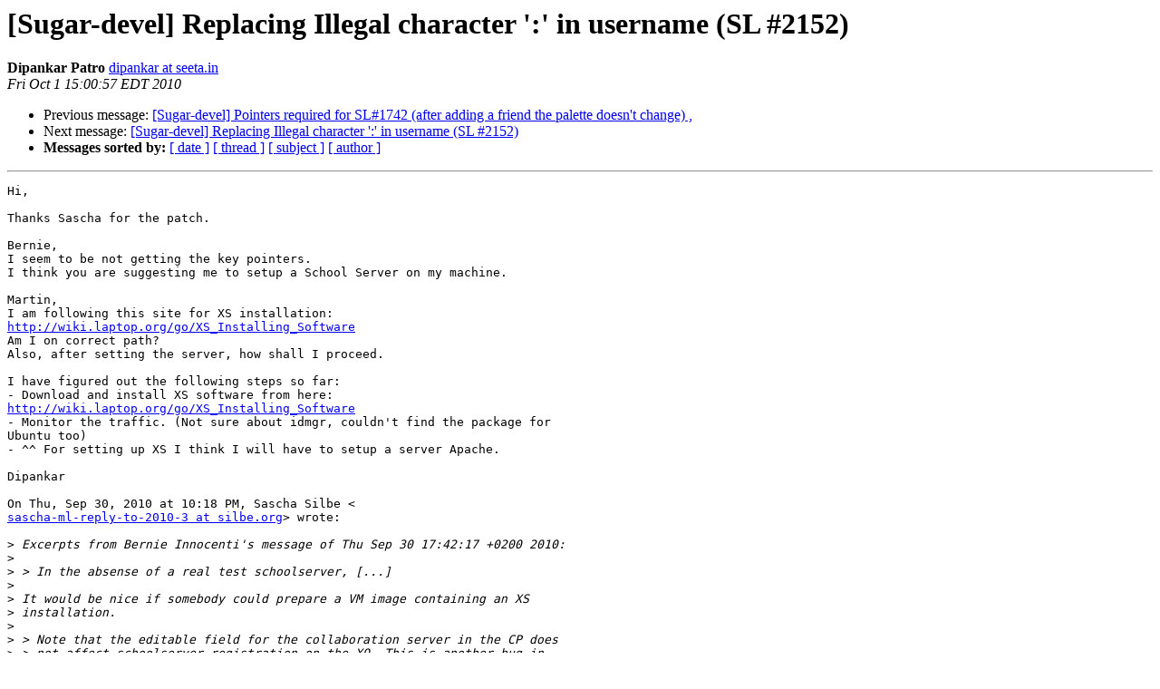

--- FILE ---
content_type: text/html
request_url: http://lists.sugarlabs.org/archive/sugar-devel/2010-October/027395.html
body_size: 1983
content:
<!DOCTYPE HTML PUBLIC "-//W3C//DTD HTML 4.01 Transitional//EN">
<HTML>
 <HEAD>
   <TITLE> [Sugar-devel] Replacing Illegal character ':' in username (SL	#2152)
   </TITLE>
   <LINK REL="Index" HREF="index.html" >
   <LINK REL="made" HREF="mailto:sugar-devel%40lists.sugarlabs.org?Subject=Re%3A%20%5BSugar-devel%5D%20Replacing%20Illegal%20character%20%27%3A%27%20in%20username%20%28SL%0A%09%232152%29&In-Reply-To=%3CAANLkTik1LcwX372sx16ojSaN1HgNLjtQsdye7LcMRjy3%40mail.gmail.com%3E">
   <META NAME="robots" CONTENT="index,nofollow">
   <style type="text/css">
       pre {
           white-space: pre-wrap;       /* css-2.1, curent FF, Opera, Safari */
           }
   </style>
   <META http-equiv="Content-Type" content="text/html; charset=us-ascii">
   <LINK REL="Previous"  HREF="027495.html">
   <LINK REL="Next"  HREF="027396.html">
 </HEAD>
 <BODY BGCOLOR="#ffffff">
   <H1>[Sugar-devel] Replacing Illegal character ':' in username (SL	#2152)</H1>
    <B>Dipankar Patro</B> 
    <A HREF="mailto:sugar-devel%40lists.sugarlabs.org?Subject=Re%3A%20%5BSugar-devel%5D%20Replacing%20Illegal%20character%20%27%3A%27%20in%20username%20%28SL%0A%09%232152%29&In-Reply-To=%3CAANLkTik1LcwX372sx16ojSaN1HgNLjtQsdye7LcMRjy3%40mail.gmail.com%3E"
       TITLE="[Sugar-devel] Replacing Illegal character ':' in username (SL	#2152)">dipankar at seeta.in
       </A><BR>
    <I>Fri Oct  1 15:00:57 EDT 2010</I>
    <P><UL>
        <LI>Previous message: <A HREF="027495.html">[Sugar-devel] Pointers required for SL#1742 (after adding a friend the palette doesn't change) , 
</A></li>
        <LI>Next message: <A HREF="027396.html">[Sugar-devel] Replacing Illegal character ':' in username (SL	#2152)
</A></li>
         <LI> <B>Messages sorted by:</B> 
              <a href="date.html#27395">[ date ]</a>
              <a href="thread.html#27395">[ thread ]</a>
              <a href="subject.html#27395">[ subject ]</a>
              <a href="author.html#27395">[ author ]</a>
         </LI>
       </UL>
    <HR>  
<!--beginarticle-->
<PRE>Hi,

Thanks Sascha for the patch.

Bernie,
I seem to be not getting the key pointers.
I think you are suggesting me to setup a School Server on my machine.

Martin,
I am following this site for XS installation:
<A HREF="http://wiki.laptop.org/go/XS_Installing_Software">http://wiki.laptop.org/go/XS_Installing_Software</A>
Am I on correct path?
Also, after setting the server, how shall I proceed.

I have figured out the following steps so far:
- Download and install XS software from here:
<A HREF="http://wiki.laptop.org/go/XS_Installing_Software">http://wiki.laptop.org/go/XS_Installing_Software</A>
- Monitor the traffic. (Not sure about idmgr, couldn't find the package for
Ubuntu too)
- ^^ For setting up XS I think I will have to setup a server Apache.

Dipankar

On Thu, Sep 30, 2010 at 10:18 PM, Sascha Silbe &lt;
<A HREF="http://lists.sugarlabs.org/listinfo/sugar-devel">sascha-ml-reply-to-2010-3 at silbe.org</A>&gt; wrote:

&gt;<i> Excerpts from Bernie Innocenti's message of Thu Sep 30 17:42:17 +0200 2010:
</I>&gt;<i>
</I>&gt;<i> &gt; In the absense of a real test schoolserver, [...]
</I>&gt;<i>
</I>&gt;<i> It would be nice if somebody could prepare a VM image containing an XS
</I>&gt;<i> installation.
</I>&gt;<i>
</I>&gt;<i> &gt; Note that the editable field for the collaboration server in the CP does
</I>&gt;<i> &gt; not affect schoolserver registration on the XO. This is another bug in
</I>&gt;<i> &gt; my opinion, feel free to submit a separate path providing a unified
</I>&gt;<i> &gt; behavior for the XO and normal laptop cases.
</I>&gt;<i>
</I>&gt;<i> For reference: That's #1976 [1]. Tim already provided a patch several
</I>&gt;<i> months ago, but it needs some minor polishing. [2]
</I>&gt;<i>
</I>&gt;<i> Sascha
</I>&gt;<i>
</I>&gt;<i> [1] <A HREF="https://bugs.sugarlabs.org/ticket/1976">https://bugs.sugarlabs.org/ticket/1976</A>
</I>&gt;<i> [2]
</I>&gt;<i> <A HREF="http://lists.sugarlabs.org/archive/sugar-devel/2010-July/thread.html#25265">http://lists.sugarlabs.org/archive/sugar-devel/2010-July/thread.html#25265</A>
</I>&gt;<i> --
</I>&gt;<i> <A HREF="http://sascha.silbe.org/">http://sascha.silbe.org/</A>
</I>&gt;<i> <A HREF="http://www.infra-silbe.de/">http://www.infra-silbe.de/</A>
</I>&gt;<i>
</I>&gt;<i> _______________________________________________
</I>&gt;<i> Sugar-devel mailing list
</I>&gt;<i> <A HREF="http://lists.sugarlabs.org/listinfo/sugar-devel">Sugar-devel at lists.sugarlabs.org</A>
</I>&gt;<i> <A HREF="http://lists.sugarlabs.org/listinfo/sugar-devel">http://lists.sugarlabs.org/listinfo/sugar-devel</A>
</I>&gt;<i>
</I>&gt;<i>
</I>-------------- next part --------------
An HTML attachment was scrubbed...
URL: <A HREF="http://lists.sugarlabs.org/archive/sugar-devel/attachments/20101002/e1849f5a/attachment.htm">http://lists.sugarlabs.org/archive/sugar-devel/attachments/20101002/e1849f5a/attachment.htm</A> 
</PRE>






















<!--endarticle-->
    <HR>
    <P><UL>
        <!--threads-->
	<LI>Previous message: <A HREF="027495.html">[Sugar-devel] Pointers required for SL#1742 (after adding a friend the palette doesn't change) , 
</A></li>
	<LI>Next message: <A HREF="027396.html">[Sugar-devel] Replacing Illegal character ':' in username (SL	#2152)
</A></li>
         <LI> <B>Messages sorted by:</B> 
              <a href="date.html#27395">[ date ]</a>
              <a href="thread.html#27395">[ thread ]</a>
              <a href="subject.html#27395">[ subject ]</a>
              <a href="author.html#27395">[ author ]</a>
         </LI>
       </UL>

<hr>
<a href="http://lists.sugarlabs.org/listinfo/sugar-devel">More information about the Sugar-devel
mailing list</a><br>
</body></html>
